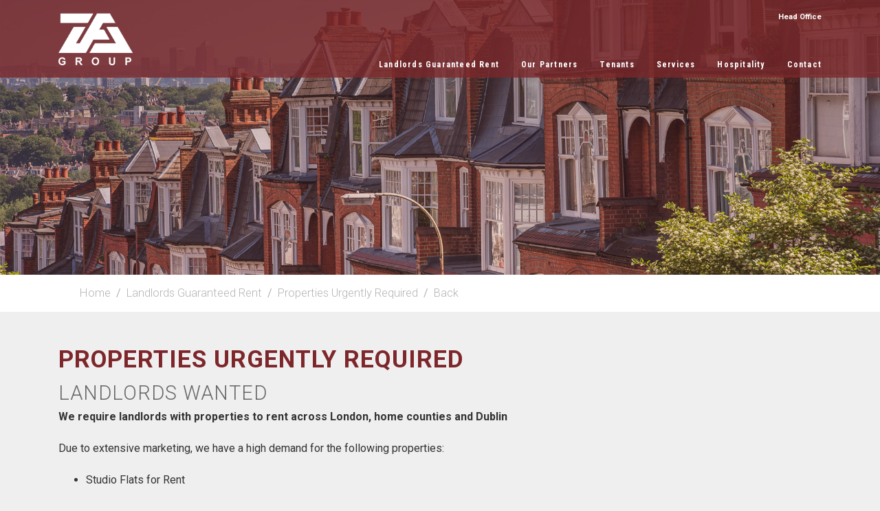

--- FILE ---
content_type: text/html; charset=UTF-8
request_url: https://www.zfagroup.com/properties-urgently-required-t-30
body_size: 4827
content:
<!DOCTYPE html>
<html lang="en">
<head>
	<meta charset="utf-8">
    <meta http-equiv="Content-Type" content="text/html; charset=utf-8">
    <meta name="viewport" content="width=device-width, initial-scale=1, shrink-to-fit=no">
    <meta name="description" content="We require landlords with properties to rent across London, home counties and Dublin

Due to extensive marketing, we have a high demand for the following properties:

Studio Flats for Rent
1 and 2 Bedroom Flats for Rent
3+ Bedroom Houses for Re" />
    <meta name="keywords" content="Property requirements" />
    <meta name="rating" content="GENERAL" />
    <meta name="author" content="Adeo Group Ltd." />
    <meta property="og:type" content="website" />
    <meta property="og:title" content="Property Requirements | ZFA Group | Experts In Property Management In London" />
    <meta property="og:description" content="We require landlords with properties to rent across London, home counties and Dublin

Due to extensive marketing, we have a high demand for the following properties:

Studio Flats for Rent
1 and 2 Bedroom Flats for Rent
3+ Bedroom Houses for Re" />
    <meta property="og:image" content="https://www.zfagroup.com/assets/img/og-image-min.jpg" />
	<title>Property Requirements | ZFA Group | Experts In Property Management In London</title>

    <!-- Google Tag Manager -->
    <script>(function(w,d,s,l,i){w[l]=w[l]||[];w[l].push({'gtm.start':
    new Date().getTime(),event:'gtm.js'});var f=d.getElementsByTagName(s)[0],
    j=d.createElement(s),dl=l!='dataLayer'?'&l='+l:'';j.async=true;j.src=
    'https://www.googletagmanager.com/gtm.js?id='+i+dl;f.parentNode.insertBefore(j,f);
    })(window,document,'script','dataLayer','GTM-PXGFCW3');</script>
    <!-- End Google Tag Manager -->

    <meta name="ROBOTS" content="NOODP" />
<style>
    #recaptcha_privacy {
        float: none !important;
    }
</style>                <script>
                    var _gaq = _gaq || [];
                    
                    _gaq.push(['_setAccount', 'UA-101928275-1']);
                    _gaq.push(['_trackPageview']);

                    (function() {
                        var ga = document.createElement('script');
                        ga.type = 'text/javascript';
                        ga.async = true;
                        ga.src = ('https:' == document.location.protocol ? 'https://ssl' : 'http://www') + '.google-analytics.com/ga.js';
                        var s = document.getElementsByTagName('script')[0];
                        s.parentNode.insertBefore(ga, s);
                    })();
                </script>

            <script>function fbq() {};</script><script>var _ss = _ss || [];</script>
    <!-- <link rel="stylesheet" href="//maxcdn.bootstrapcdn.com/bootstrap/3.3.6/css/bootstrap.min.css" integrity="sha384-1q8mTJOASx8j1Au+a5WDVnPi2lkFfwwEAa8hDDdjZlpLegxhjVME1fgjWPGmkzs7" crossorigin="anonymous"> -->
    <link rel="stylesheet" href="/assets/css/bootstrap.css">
    <link rel="stylesheet" href="//maxcdn.bootstrapcdn.com/font-awesome/4.5.0/css/font-awesome.min.css">
	<link href="https://fonts.googleapis.com/css?family=Roboto+Condensed:400,700%7cRoboto:300,400,500,700,900&display=swap" rel="stylesheet">
    <link rel="stylesheet" href="/assets/css/main.css">
    
            <link rel="stylesheet" href="/assets/css/style.css">
    
    <script src="https://ajax.googleapis.com/ajax/libs/jquery/3.3.1/jquery.min.js" defer></script>
    <!-- <script>window.jQuery || document.write('<script src="js/jquery-3.3.1.min.js" defer><\/script>')</script> -->
	<script src="https://cdnjs.cloudflare.com/ajax/libs/popper.js/1.14.7/umd/popper.min.js" crossorigin="anonymous" defer></script>
	<script src="https://stackpath.bootstrapcdn.com/bootstrap/4.3.1/js/bootstrap.min.js" integrity="sha384-JjSmVgyd0p3pXB1rRibZUAYoIIy6OrQ6VrjIEaFf/nJGzIxFDsf4x0xIM+B07jRM" crossorigin="anonymous" defer></script>
	<script src="/assets/js/custom.js" defer></script>

    <script type="text/javascript" src="https://maps.googleapis.com/maps/api/js?key=AIzaSyCPYSPwGNzW0KudRnETZAbSBHg4RZliuoI&libraries=geometry"></script>
    <script type="text/javascript">

    //dublin page
    if ( document.URL.includes("compare") ) {
        // google.maps.event.addDomListener(window, 'load', init);
        // function init() {
        //     var mapOptions = {
        //         zoom: 13,
        //         scrollwheel: false,
        //         center: new google.maps.LatLng(53.2862216, -6.2394525),
        //         zoomControlOptions: {
        //             style: google.maps.ZoomControlStyle.SMALL,
        //             position: google.maps.ControlPosition.LEFT_BOTTOM
        //         },
        //         panControlOptions: {
        //             position: google.maps.ControlPosition.RIGHT_BOTTOM
        //         }
        //     };

        //     var mapElement = document.getElementById('map_canvas');
        //     var map = new google.maps.Map(mapElement, mapOptions);
        //     var marker = new google.maps.Marker({
        //         position: new google.maps.LatLng(53.2862216, -6.2394525),
        //         map: map,
        //         title: 'ZFA Dublin'
        //     });
        // }
    }
    //head office
    else if ( document.URL.includes("contact") ) {
        // google.maps.event.addDomListener(window, 'load', init);
        // function init() {
        //     var mapOptions = {
        //         zoom: 13,
        //         scrollwheel: false,
        //         center: new google.maps.LatLng(51.5549518, 0.0580536),
        //         zoomControlOptions: {
        //             style: google.maps.ZoomControlStyle.SMALL,
        //             position: google.maps.ControlPosition.LEFT_BOTTOM
        //         },
        //         panControlOptions: {
        //             position: google.maps.ControlPosition.RIGHT_BOTTOM
        //         }
        //     };

        //     var mapElement = document.getElementById('map_canvas');
        //     var map = new google.maps.Map(mapElement, mapOptions);
        //     var marker = new google.maps.Marker({
        //         position: new google.maps.LatLng(51.5549518,  0.0580536),
        //         map: map,
        //         title: 'ZFA head office'
        //     });
        // }
    }
</script>

</head>
<body class="body">
    <!-- Google Tag Manager (noscript) -->
    <noscript><iframe src="https://www.googletagmanager.com/ns.html?id=GTM-PXGFCW3"
    height="0" width="0" style="display:none;visibility:hidden"></iframe></noscript>
    <!-- End Google Tag Manager (noscript) -->

    <script type='application/ld+json'>
    {
        "@context":"http://schema.org",
        "@type":"WebSite",
        "url":"https://www.zfagroup.com",
        "name":"ZFA",
        "alternateName":"https://www.zfagroup.com",
    }
    </script>
        <script type='application/ld+json'>
    {
    "@context": "http://www.schema.org",
    "@type": "Organization",
    "name": "ZFA",
    "url": "https://www.zfagroup.com",
    "logo": "//www.zfagroup.com/img/shp/zfa-copy.png",
    }
    </script>
	<div id="wrapper">
		<header id="header_area">
            <div class="container">
    <div class="header-holder">
        <strong class="logo"><a title="ZFA" href="/"> <img src="//www.zfagroup.com/img/shp/zfa-copy.png" alt="ZFA" /></a></strong>
        <button class="navbar-toggler" type="button" data-toggle="collapse" data-target="#navbarSupportedContent" aria-controls="navbarSupportedContent" aria-expanded="false" aria-label="Toggle navigation">
                <span class="toggle-icons"></span>
        </button>
        <div class="nav-holder">
            <div class="navbar navbar-expand-md navbar-light">
                <div class="collapse navbar-collapse" id="navbarSupportedContent">
                    <div class="navs-wrap">
                        <ul class="top-nav">
                            <li><a href="#">Head Office</a></li>
                            <!-- <li><a href="#">Dublin Office</a></li> -->
                        </ul>
                        <!-- <ul class="navbar-nav">
                            <li class="nav-item">
                                <a class="nav-link dropdown-toggle dropdown" href="#" id="navbarDropdown1" role="button" data-toggle="dropdown" aria-haspopup="true" aria-expanded="false">Landlords</a>
                                <ul class="dropdown-menu" aria-labelledby="navbarDropdown1">
                                    <li>
                                        <a href="#">Why Choose ZFA</a>
                                    </li>
                                    <li>
                                        <a href="#">ZFA Leasing Scheme</a>
                                    </li>
                                    <li>
                                        <a href="#">Properties Urgently Required</a>
                                    </li>
                                    <li>
                                        <a href="#">Portfolio of Services</a>
                                    </li>
                                </ul>
                            </li>
                            <li class="nav-item">
                                <a class="nav-link dropdown-toggle" href="#" id="navbarDropdown2" role="button" data-toggle="dropdown" aria-haspopup="true" aria-expanded="false">Our Partners</a>
                            </li>
                            <li class="nav-item">
                                <a class="nav-link dropdown-toggle" href="#" id="navbarDropdown3" role="button" data-toggle="dropdown" aria-haspopup="true" aria-expanded="false">
                                Tenants
                                </a>
                            </li>
                            <li class="nav-item">
                                <a class="nav-link dropdown-toggle dropdown" href="#" id="navbarDropdown4" role="button" data-toggle="dropdown" aria-haspopup="true" aria-expanded="false">Services</a>
                                <ul class="dropdown-menu" aria-labelledby="navbarDropdown1">
                                    <li>
                                        <a href="#">Maintenance</a>
                                    </li>
                                    <li>
                                        <a href="#">Building Division</a>
                                    </li>
                                    <li>
                                        <a href="#">Furniture Services</a>
                                    </li>
                                </ul>
                            </li>
                            <li class="nav-item">
                                <a class="nav-link dropdown-toggle" href="#" id="navbarDropdown5" role="button" data-toggle="dropdown" aria-haspopup="true" aria-expanded="false">Hospitality</a>
                            </li>
                            <li class="nav-item">
                                <a class="nav-link dropdown-toggle dropdown" href="#" id="navbarDropdown6" role="button" data-toggle="dropdown" aria-haspopup="true" aria-expanded="false">About Us</a>
                                <ul class="dropdown-menu" aria-labelledby="navbarDropdown1">
                                    <li>
                                        <a href="#">Our History</a>
                                    </li>
                                    <li>
                                        <a href="#">Care Charter</a>
                                    </li>
                                    <li>
                                        <a href="#">Meet the Team</a>
                                    </li>
                                    <li>
                                        <a href="#">Careers</a>
                                    </li>
                                    <li>
                                        <a href="#">Equal Opportunities</a>
                                    </li>
                                    <li>
                                        <a href="#">Investors</a>
                                    </li>
                                    <li>
                                        <a href="#">Blog</a>
                                    </li>
                                </ul>
                            </li>
                            <li class="nav-item">
                                <a class="nav-link dropdown-toggle dropdown" href="#" id="navbarDropdown7" role="button" data-toggle="dropdown" aria-haspopup="true" aria-expanded="false">Contact</a>
                                <ul class="dropdown-menu" aria-labelledby="navbarDropdown1">
                                    <li>
                                        <a href="#">Dublin Office</a>
                                    </li>
                                    <li>
                                        <a href="#">Head Office</a>
                                    </li>
                                </ul>
                            </li>
                        </ul> -->

                        <ul class="navbar-nav">
                        <li class="nav-item toplevel clearfix"><a href="https://www.zfagroup.com/landlords-guaranteed-rent-t-6" class="col-xs-10 col-sm-12 tl width_6 nav-link dropdown-toggle dropdown"><span>Landlords Guaranteed Rent</span></a><ul class="dropdown-menu"><li class=""><a href="https://www.zfagroup.com/why-choose-zfa-t-28" >Why Choose ZFA</a></li><li class=""><a href="https://www.zfagroup.com/zfa-leasing-scheme-t-29" >ZFA Leasing Scheme </a></li><li class=""><a href="https://www.zfagroup.com/properties-urgently-required-t-30" >Properties Urgently Required</a></li><li class=""><a href="https://www.zfagroup.com/portfolio-of-services-t-32" >Portfolio of Services</a></li></ul></li><li class="nav-item toplevel clearfix"><a href="https://www.zfagroup.com/our-partners-t-8" class="col-xs-10 col-sm-12 tl width_8 nav-link dropdown-toggle dropdown"><span>Our Partners</span></a></li><li class="nav-item toplevel clearfix"><a href="https://www.zfagroup.com/tenants-t-37" class="col-xs-10 col-sm-12 tl width_37 nav-link dropdown-toggle dropdown"><span>Tenants</span></a></li><li class="nav-item toplevel clearfix"><a href="https://www.zfagroup.com/services-t-2" class="col-xs-10 col-sm-12 tl width_2 nav-link dropdown-toggle dropdown"><span>Services</span></a><ul class="dropdown-menu"><li class=""><a href="https://www.zfagroup.com/maintenance-t-12" >Maintenance</a></li><li class=""><a href="https://www.zfagroup.com/building-division-t-19" >Building Division </a></li><li class=""><a href="https://www.zfagroup.com/furniture-services-t-24" >Furniture Services</a></li></ul></li><li class="nav-item toplevel clearfix"><a href="https://www.zfagroup.com/hospitality-t-67" class="col-xs-10 col-sm-12 tl width_67 nav-link dropdown-toggle dropdown"><span>Hospitality</span></a></li><li class="nav-item toplevel clearfix"><a href="https://www.zfagroup.com/contact" class="col-xs-10 col-sm-12 tl width_17 nav-link dropdown-toggle dropdown"><span>Contact </span></a><ul class="dropdown-menu"><li class=""><a href="https://www.zfagroup.com/contact" >Head Office</a></li></ul></li>                        </ul>

                    </div>
                </div>
            </div>
        </div>
    </div>
</div>		</header><section class="inner-banner relative" style="background: url('/assets/img/default-slide-image.jpg') no-repeat center center/cover;">
    <div class="container">
        <div class="row">
            <div class="col-xs-12 text-center">
                            </div>
        </div>
    </div>
</section>


<section class="bread-wrapper">
    <div class="container">
        <div class="row">
            <div class="col-12">
                <nav class="container"><ul vocab="http://schema.org/" typeof="BreadcrumbList" class="breadcrumb hidden-xs"><li property="itemListElement" typeof="ListItem" class="home"><a property="item" typeof="WebPage" href="https://www.zfagroup.com"><span class="s"></span><span property="name">Home</span></a></li><li property="itemListElement" typeof="ListItem"><span class="s arrow"></span><a property="item" typeof="WebPage" href="https://www.zfagroup.com/landlords-guaranteed-rent-t-6"><span property="name">Landlords Guaranteed Rent</span></a></li><li property="itemListElement" typeof="ListItem"><span class="s arrow"></span><a property="item" typeof="WebPage" href="https://www.zfagroup.com/properties-urgently-required-t-30"><span property="name">Properties Urgently Required</span></a></li><li class="back"><span class="s"></span><a href="javascript:history.go(-1)">Back</a></li></ul></nav>            </div>
        </div>
    </div>
</section>

                <section class="container">
    <div class="row bmt bmb">
        
        <div class="col-12">
            <p class="h1">Properties Urgently Required</p>
            <h2>Landlords wanted&nbsp;</h2>
<p><strong>We require landlords with properties to rent&nbsp;across&nbsp;<span class="s1">London, home counties and Dublin</span></strong></p>
<p>Due to extensive marketing, we have a high demand for the following properties:</p>
<ul>
<li>Studio Flats for Rent</li>
<li>1 and 2 Bedroom Flats for Rent</li>
<li>3+ Bedroom Houses for Rent</li>
<li>HMO Rooms for Rent</li>
</ul>
<p>Call now with your property details.</p>
<p><strong>Guaranteed Rent<img class="img-responsive" style="float: right;" src="/img/GRC.png" alt="" width="263" height="263" /></strong></p>
<p>ZFA Group runs a guaranteed rent scheme program, which ensures your rent is always on time and paid directly to you by ourselves.&nbsp;</p>
<p>For complete satisfaction we also offer in-house maintenance for properties, this service gives you piece of mind that your property will be taken complete care of by us. If there are any problems, our specialist team will repair and fix your property, removing the hassle out of your rental.</p>        </div>
   </div>
</section>
            <footer id="footer_area">
                <div class="container">
                    <div class="row">
                        <div class="col-sm-6 col-lg-3 mb-4 mb-lg-0">
                            <h3>contact us</h3>
                            <span class="tel-link"><a href="tel:020 8514 3333">020 8514 3333</a></span><span class="email-link"><a href="mailto:headoffice@zfagroup.com">headoffice@zfagroup.com</a></span><address><p>Head Office Unit 7,
Anderson Road,
Woodford Green,
Essex 
IG8 8ET</p></address>                        </div>
                        <div class="col-sm-3 col-lg-2 mb-4 mb-sm-0">
                            <h3>useful links</h3>
                            <ul class="footer_links list-unstyled">
                            <li><a href="/about-us-t-7">About Us</a></li>
                            <li><a href="/blog">News</a></li>
                            <li><a href="/contact">Contact</a></li>
                            </ul>
                        </div>
                        <div class="col-sm-3 col-lg-2 mb-4 mb-sm-0">
                            <h3>services</h3>
                            <ul class="footer_links list-unstyled"><li><a href="https://www.zfagroup.com/tenants-t-37">Tenants</a></li></ul>                            <!-- <ul class="footer_links list-unstyled">
                                <li><a href="#">Landlords</a></li>
                                <li><a href="#">Tenants</a></li>
                            </ul> -->
                        </div>
                        <div class="col-sm-6 col-lg-2 mb-4 mb-sm-0">
                            <h3>keep updated</h3>
                            <ul class="social_icons list-unstyled">
                                <!-- <li>
                                    <a href="#" class="facebook"></a>
                                </li>
                                <li>
                                    <a href="#" class="linkedin"></a>
                                </li> -->
                                 <a title="facebook" href="https://www.facebook.com/ZFAGroup/" target="_blank"><span class="fa-stack"><span class="facebook fa fa-stack-1x"></span></span></a>                            </ul>
                        </div>
                        <div class="col-sm-6 col-lg-3">
                            <ul class="footer_logos_list">
                                <li>
                                    <!-- <a href="#"> -->
                                        <img src="/assets/img/img20.jpg" alt="img">
                                    <!-- </a> -->
                                </li>
                                <li>
                                    <!-- <a href="#"> -->
                                        <img src="/assets/img/img21.jpg" alt="img">
                                    <!-- </a> -->
                                </li>
                                <li>
                                    <!-- <a href="#"> -->
                                        <img src="/assets/img/img22.jpg" alt="img">
                                    <!-- </a> -->
                                </li>
                                <li>
                                    <!-- <a href="#"> -->
                                        <img src="/assets/img/img23.jpg" alt="img">
                                    <!-- </a> -->
                                </li>
                            </ul>
                        </div>
                    </div>
                    <div class="bottom_footer">
                        <span class="text">&copy;2023 <a href="/">zfa</a></span>
                        <span class="text"><a class="smooth" href="#wrapper">Back to Top</a></span>
                        <span class="text">Web Design by <a href="https://www.adeogroup.co.uk" target="blank">Adeo Group</a></span>
                    </div>
                </div>
            </footer>
        </div>
        <script type=application/ld+json>
        {
        "@context": "http://schema.org",
        "@type": "LocalBusiness",
        "name": "ZFA Group Property Management London A Modern Property Management Company in London, Dublin",
        "address": {
        "@type": "PostalAddress",
        "streetAddress": "971 Romford Road,",
        "addressLocality": " London ",
        "addressRegion": "United Kingdom",
        "postalCode": "E12 5JR"
        },
        "image": "https://www.zfagroup.com/img/shp/zfa-copy.png
        ",
        "telePhone": "020 8514 3333",
        "url": "https://www.zfagroup.com/"
        }
        </script>
    </body>
</html>

--- FILE ---
content_type: text/css
request_url: https://www.zfagroup.com/assets/css/main.css
body_size: 4279
content:
.clearfix:after {
	content: "";
	display: block;
	clear: both;
}

.ellipsis {
	white-space: nowrap; /* 1 */
	text-overflow: ellipsis; /* 2 */
	overflow: hidden;
}

.nav-holder {
	text-align: right;
}

.nav-holder:after {
	content: " ";
	display: block;
	clear: both;
}

.nav-holder .navs-wrap:after {
	content: " ";
	display: block;
	clear: both;
}

.top-nav {
	margin: 0;
	padding: 0;
	list-style: none;
	margin: 0 0 43px;
	font-size: 11px;
	line-height: 14px;
	font-weight: 700;
}

.top-nav li {
	display: inline-block;
	vertical-align: middle;
	margin: 0 0 0 16px;
	position: relative;
}

.top-nav li + li:after {
	top: 0;
	left: -10px;
	margin: 0;
	width: 1px;
	height: 12px;
	content: "";
	position: absolute;
	background: #fff;
}

.top-nav a {
	color: #fff;
}

.top-nav a:hover {
	color: #2a7b29;
}

.navbar {
	display: block;
	padding: 0;
	margin: 0;
	border: none;
}

.navbar-expand-md .navbar-nav .nav-link {
	padding-right: 16px;
	padding-left: 16px;
	color: white;
}

.navbar-nav {
	padding: 0;
	margin: 0 -16px;
	list-style: none;
	font-size: 12px;
	line-height: 14px;
	font-weight: 700;
	letter-spacing: 1.2px;
	font-family: "Roboto Condensed", sans-serif;
}

.navbar-nav .nav-item {
	position: relative;
}

.navbar-nav .nav-item:hover .nav-link {
	color: #7e272b;
	background: #fff;
}

.navbar-nav .nav-item:hover:before {
	border-color: #7e272b transparent transparent transparent;
}

.navbar-nav .nav-item:last-child .dropdown-menu {
	left: auto;
	right: -1px;
}

.navbar-nav .nav-link {
	display: inline-block;
	vertical-align: middle;
	padding: 12px 16px;
	color: #fff;
	position: relative;
}

.navbar-nav .nav-link:hover,
.navbar-nav .nav-link:focus {
	color: #7e272b;
	background: #fff;
}

.navbar-nav .nav-link:hover.dropdown:after,
.navbar-nav .nav-link:focus.dropdown:after {
	border-color: #7e272b transparent transparent transparent;
}

.navbar-nav .nav-link:after {
	display: none;
}

.navbar-nav .nav-link.dropdown:after {
	top: 50%;
	right: 25px;
	content: "";
	display: block;
	position: absolute;
	border-style: solid;
	border-width: 7px 5px 0 5px;
	border-color: #fff transparent transparent transparent;
	-webkit-transform: translateY(-50%);
	-ms-transform: translateY(-50%);
	transform: translateY(-50%);
}

.navbar-light .navbar-nav .nav-link:hover,
.navbar-light .navbar-nav .nav-link:focus {
	color: #7e272b;
	background: #fff;
}

.navbar-light .navbar-nav .nav-link.active,
.navbar-light .navbar-nav .nav-link.show {
	color: #7e272b;
	background: #fff;
}

.navbar-light .navbar-nav .active > .nav-link,
.navbar-light .navbar-nav .show > .nav-link {
	color: #7e272b;
	background: #fff;
}

.dropdown-menu {
	min-width: 160px;
	top: 100%;
	left: 0px;
	padding: 5px 0;
	margin: -1px 0 0;
	font-weight: 400;
	font-size: 14px;
	line-height: 16px;
	border: none;
	/* border: 1px solid rgba(0, 0, 0, .15); */
	border-radius: 0;
	border-bottom-left-radius: 4px;
	border-bottom-right-radius: 4px;
	box-shadow: 0 6px 12px rgba(0, 0, 0, .175);
}

.dropdown-menu > li > a {
	display: block;
	padding: 5px 20px;
	color: #333;
	white-space: nowrap;
}

.dropdown-menu > li > a:hover {
	color: #262626;
	background: #e6e6e6;
}

.navbar-toggler {
	top: 50%;
	right: 15px;
	width: 56px;
	height: 40px;
	outline: none;
	padding: 0;
	position: absolute;
	border-color: #fff;
	-webkit-transform: translateY(-50%);
	-ms-transform: translateY(-50%);
	transform: translateY(-50%);
}

.navbar-toggler .toggle-icons {
	top: 50%;
	left: 50%;
	position: absolute;
	width: 30px;
	height: 20px;
	margin: -10px 0 0 -15px;
	border-top: 1px solid #fff;
}

.navbar-toggler .toggle-icons:before {
	top: 50%;
	left: 0;
	width: 100%;
	content: "";
	height: 1px;
	position: absolute;
	background: #fff;
	margin: -1px 0 0;
}

.navbar-toggler .toggle-icons:after {
	left: 0;
	width: 100%;
	bottom: 0;
	content: "";
	height: 1px;
	position: absolute;
	background: #fff;
}

/* visual styles */

.visual_area {
	height: 100vh;
	min-height: 500px;
	overflow: hidden;
	position: relative;
	z-index: 0;
}

.visual_area .caption {
	top: 0;
	left: 0;
	right: 0;
	bottom: 0;
	z-index: 5;
	display: -webkit-box;
	display: -ms-flexbox;
	display: flex;
	-webkit-box-align: center;
	-ms-flex-align: center;
	align-items: center;
	-webkit-box-pack: center;
	-ms-flex-pack: center;
	justify-content: center;
	position: absolute;
	background: rgba(0, 0, 0, .38);
}

.visual_area .caption-holder {
	max-width: 730px;
	overflow: hidden;
	text-align: center;
}

.visual_area h1 {
	margin: 0 0 62px;
	font-size: 3.125rem;
	line-height: 4.875rem;
	font-weight: 700;
	color: #fff;
}

/* video block styles */

.video_holder {
	height: 100%;
	overflow: hidden;
	position: relative;
	background-size: cover;
}

.video_holder.video-active {
	z-index: 3;
}

.video_holder.video-active video {
	opacity: 1;
}

.video_holder video {
	top: 0;
	left: 0;
	width: 100%;
	height: 100%;
	opacity: 0;
	pointer-events: none;
	position: absolute;
	-webkit-transition: opacity .3s ease;
	transition: opacity .3s ease;
}

#header_area {
	top: 0;
	left: 0;
	width: 100%;
	z-index: 99;
	position: fixed;
	background: rgba(123, 41, 43, .8);
}

#header_area:after {
	content: " ";
	display: block;
	clear: both;
}

#header_area .header-holder {
	padding: 18px 0 0;
	display: -webkit-box;
	display: -ms-flexbox;
	display: flex;
	-webkit-box-pack: justify;
	-ms-flex-pack: justify;
	justify-content: space-between;
}

#header_area .logo {
	display: block;
	width: 108px;
}

#header_area .logo a {
	display: block;
}

#header_area .logo img {
	display: block;
	width: 100%;
	height: auto;
}

#main {
	overflow: hidden;
}

.logos-slider-block {
	padding: 81px 0 62px;
	overflow: hidden;
	background: #252525;
}

.logos-slider-block .logo-holder {
	display: inline-block;
	vertical-align: middle;
}

.logos-slider-block .logo-holder img {
	display: block;
	max-width: 100%;
	height: auto;
}

.logos-slider-block .slick-track {
	display: -webkit-box;
	display: -ms-flexbox;
	display: flex;
	-webkit-box-align: center;
	-ms-flex-align: center;
	align-items: center;
}

.logos-slider-block .slick-slide {
	display: -webkit-box !important;
	display: -ms-flexbox !important;
	display: flex !important;
	-webkit-box-pack: center;
	-ms-flex-pack: center;
	justify-content: center;
}

.logos-slider-block .slick-prev,
.logos-slider-block .slick-next {
	display: none !important;
}

.info_area {
	overflow: hidden;
}

.info_area .info-wrap {
	display: -webkit-box;
	display: -ms-flexbox;
	display: flex;
	min-height: 455px;
}

.info_area .info-wrap:after {
	min-height: inherit;
	content: "";
}

.info_area .bg-stretch {
	left: -120px;
	opacity: .21;
	-webkit-transform: skewX(25.4deg);
	-ms-transform: skewX(25.4deg);
	transform: skewX(25.4deg);
}

.info_area .info-holder {
	width: 40.1%;
	font-size: 2.5rem;
	line-height: 3.125rem;
	font-weight: 400;
	color: #fff;
	display: -webkit-box;
	display: -ms-flexbox;
	display: flex;
	-webkit-box-align: center;
	-ms-flex-align: center;
	align-items: center;
	position: relative;
}

.info_area .info-holder p {
	margin: 0;
}

.info_area .info-holder + .info-holder {
	width: 59.9%;
	padding: 0 0 0 220px;
}

.info_area .info-holder.bg-red {
	background: #7b292b;
}

.info_area .info-holder.bg-red:after {
	top: 0;
	right: 100%;
	width: 1000%;
	height: 100%;
	content: "";
	position: absolute;
	background: #7b292b;
}

.info_area .info-holder.bg-red:before {
	top: 0;
	right: -48px;
	width: 130px;
	height: 100%;
	content: "";
	z-index: 5;
	position: absolute;
	background: #7b292b;
	-webkit-transform: skewX(-12deg);
	-ms-transform: skewX(-12deg);
	transform: skewX(-12deg);
}

.info_area .info-holder.bg-gray:after {
	top: 0;
	left: 100%;
	width: 1000%;
	height: 100%;
	content: "";
	position: absolute;
	background: #e4e4e4;
}

.info_area .info-holder .uper-bg {
	top: 0;
	left: 108px;
	right: -160px;
	bottom: 0;
	overflow: hidden;
	position: absolute;
	background: #e4e4e4;
	-webkit-transform: skewX(-25.4deg);
	-ms-transform: skewX(-25.4deg);
	transform: skewX(-25.4deg);
}

.info_area .img-style {
	top: 0;
	left: 0;
	width: 100%;
	height: 100%;
	position: absolute;
	background-position: 50% 50%;
	background-size: cover;
	background-repeat: no-repeat;
}

.info_area .text-wrap {
	position: relative;
	z-index: 5;
}

.info_area h2 {
	margin: 0 0 20px;
	font-size: 2.5rem;
	line-height: 3.125rem;
	font-weight: 700;
	color: #fff;
}

.info-list {
	margin: 0;
	padding: 0;
	list-style: none;
	margin: 0 0 30px;
	font-size: 1.375rem;
	line-height: 1.5625rem;
	font-weight: 700;
	color: #252525;
}

.info-list.style {
	margin: 0 0 30px;
	font-size: 1.0625rem;
	line-height: 1.25rem;
}

.info-list.style li {
	padding: 0 0 0 37px;
	margin: 0 0 7px;
}

.info-list.style li:after {
	width: 21px;
	height: 19px;
	background-size: 21px 19px;
}

.info-list li {
	padding: 0 0 0 42px;
	margin: 0 0 17px;
	position: relative;
}

.info-list li:last-child {
	margin: 0;
}

.info-list li:after {
	top: 0;
	left: 0;
	width: 27px;
	height: 26px;
	content: "";
	position: absolute;
	background: url(../img/icon-check.png) no-repeat;
}

h2 {
	margin: 0;
	font-size: 1.8125rem;
	line-height: 2.5rem;
	font-weight: 700;
	color: #252525;
}

h2 .text-red {
	color: #7b292b;
}

.text_area {
	padding: 95px 0 87px;
	overflow: hidden;
}

.text_area h2 {
	margin: 0 0 37px;
}

.text_area .text-holder {
	padding: 0 90px;
	font-size: 1.0625rem;
	line-height: 1.5rem;
	color: #252525;
	font-weight: 400;
	overflow: hidden;
	text-align: center;
}

.text_area .text-holder p {
	margin: 0 0 24px;
}

.text_area .text-holder p a {
	color: #7b292b;
	text-decoration: underline;
}

.text_area .text-holder p a:hover {
	text-decoration: none;
}

.text_area .title {
	margin: 0 0 58px;
	display: block;
	font-size: 1.0625rem;
	line-height: 1.5rem;
	font-weight: 700;
	color: #252525;
}

.text_area .title .text-red {
	color: #7b292b;
}

.slider_info_area {
	overflow: hidden;
}

.slider_info_area .slider-info-holder {
	display: -webkit-box;
	display: -ms-flexbox;
	display: flex;
	min-height: 808px;
	background: #e3e8e2;
	position: relative;
	-webkit-box-align: center;
	-ms-flex-align: center;
	align-items: center;
}

.slider_info_area .slider-info-holder:after {
	min-height: inherit;
	content: "";
}

.slider_info_area .slider-info-holder.content-style {
	-webkit-box-pack: end;
	-ms-flex-pack: end;
	justify-content: flex-end;
}

.slider_info_area .slick-slider-holder {
	top: 0;
	left: 0;
	width: 54%;
	height: 100%;
	z-index: 5;
	position: absolute;
}

.slider_info_area .slick-slider-holder.align-right {
	left: auto;
	right: 0;
}

.slider_info_area .slick-slider1 {
	width: 100%;
	height: 100%;
}

.slider_info_area .slick-track,
.slider_info_area .slick-list {
	height: 100%;
}

.slider_info_area .slick-prev,
.slider_info_area .slick-next {
	display: none !important;
}

.slider_info_area .text-info-holder {
	width: 50%;
}

.slider_info_area .bg-img {
	width: 100%;
	height: 100%;
	background-position: 50% 50%;
	background-size: cover;
	background-repeat: no-repeat;
}

.slider_info_area .bg-img.pos-style {
	background-position: 100% 100%;
}

.slider_info_area .wrap-text-holder {
	display: -webkit-box;
	display: -ms-flexbox;
	display: flex;
	-webkit-box-pack: end;
	-ms-flex-pack: end;
	justify-content: flex-end;
}

.slider_info_area h2 {
	margin: 0 0 34px;
}

.slider_info_area .wrap-text {
	width: 42.8%;
	z-index: 5;
	font-size: 1.0625rem;
	line-height: 1.6875rem;
	color: #252525;
	padding: 0 0 0 124px;
	position: relative;
}

.slider_info_area .wrap-text p {
	margin: 0 0 42px;
}

.slider_info_area .wrap-text p a {
	color: #7b292b;
	text-decoration: underline;
}

.slider_info_area .wrap-text p a:hover {
	text-decoration: none;
}

.slider_info_area .wrap-text.style {
	padding: 0 124px 0 0;
}

.video_gallery {
	padding: 125px 0 124px;
	overflow: hidden;
}

.video_gallery .gallery-holder {
	display: -webkit-box;
	display: -ms-flexbox;
	display: flex;
	-webkit-box-align: center;
	-ms-flex-align: center;
	align-items: center;
}

.video_gallery .video-holder {
	-ms-flex-negative: 0;
	flex-shrink: 0;
	width: 65.8%;
	height: 413px;
}

.video_gallery .gallery-info {
	-webkit-box-flex: 1;
	-ms-flex-positive: 1;
	flex-grow: 1;
	font-size: 1.0625rem;
	line-height: 1.6875rem;
	font-weight: 400;
	color: #252525;
	padding: 0 0 0 29px;
}

.video_gallery .gallery-info p {
	margin: 0 0 34px;
}

.video_gallery h2 {
	margin: 0 0 24px;
}

iframe {
	width: 100%;
	height: 100%;
}

.logos_area {
	overflow: hidden;
	background: #7b292b;
}

.logos_area .logos-list {
	margin: 0;
	padding: 0;
	list-style: none;
	padding: 116px 0 118px;
	display: -webkit-box;
	display: -ms-flexbox;
	display: flex;
	-webkit-box-align: center;
	-ms-flex-align: center;
	align-items: center;
}

.logos_area .logos-list li {
	width: 25%;
	text-align: left;
}

.logos_area .logos-list li:nth-child(3),
.logos_area .logos-list li:last-child {
	text-align: right;
}

.logos_area .logos-list a {
	display: inline-block;
}

.logos_area .logos-list a:hover {
	opacity: .7;
}

.logos_area .logos-list img {
	display: inline-block;
	height: auto;
	max-width: 100%;
}

.testimonial_area {
	padding: 191px 0 41px;
	overflow: hidden;
	text-align: center;
	background: url(../img/img19.jpg) no-repeat;
	background-position: 50% 50%;
	background-size: cover;
	background-attachment: fixed;
}

.testimonial_area h2 {
	margin: 0 0 27px;
	font-size: 3.125rem;
	line-height: 3.4375rem;
	font-weight: 400;
	color: #fff;
}

.testimonial_area blockquote {
	margin: 0;
	padding: 0 200px;
	font-size: 1.0625rem;
	line-height: 1.6875rem;
	font-weight: 400;
	color: #fff;
}

.testimonial_area blockquote p {
	margin: 0 0 29px;
}

.testimonial_area cite {
	display: block;
}

.testimonial_area .title-name {
	display: block;
	font-size: 1.375rem;
	line-height: 1.5625rem;
	color: #fff;
	font-weight: 700;
	font-style: normal;
}

.faqs_area {
	padding: 95px 0 87px;
	overflow: hidden;
}

.faqs_area h2 {
	text-align: center;
	margin: 0 0 40px;
}

.faq_info_list {
	margin: 0;
	padding: 0;
	list-style: none;
	font-size: 1.0625rem;
	line-height: 1.5rem;
	font-weight: 400;
	display: -webkit-box;
	display: -ms-flexbox;
	display: flex;
	-ms-flex-wrap: wrap;
	flex-wrap: wrap;
	margin: 0 -15px;
	text-align: left;
}

.faq_info_list li {
	width: 50%;
	margin: 0 0 25px;
	padding: 0 15px;
}

.faq_info_list p {
	margin: 0 0 15px;
}

.faq_info_list p:last-child {
	margin: 0;
}

.faq_info_list p a {
	color: #7b292b;
	text-decoration: underline;
}

.faq_info_list p a:hover {
	text-decoration: none;
}

.faq_info_list .heading-title {
	display: block;
	margin: 0 0 20px;
	min-height: 56px;
	font-size: 1.5rem;
	line-height: 1.875rem;
	font-weight: 700;
	color: #252525;
}

.faq_info_list .heading-title .text-red {
	color: #7b292b;
}

.cycle-gallery {
	padding: 0 0 211px;
	position: relative;
}

.cycle-gallery .mask {
	position: relative;
	overflow: hidden;
}

.cycle-gallery .slideset {
	width: 100%;
	float: left;
}

.cycle-gallery .slide {
	width: 100%;
	float: left;
}

.cycle-gallery .pagination {
	left: 0;
	width: 100%;
	bottom: 0;
	position: absolute;
}

.cycle-gallery .pagination ul {
	margin: 0;
	padding: 0;
	list-style: none;
	width: 100%;
	text-align: center;
}

.cycle-gallery .pagination ul li {
	display: inline-block;
	vertical-align: middle;
	margin: 0 7px;
}

.cycle-gallery .pagination ul li.active a {
	background: #7b292b;
}

.cycle-gallery .pagination ul a {
	overflow: hidden;
	text-indent: -9999px;
	display: block;
	width: 1rem;
	height: 1rem;
	background: #fff;
	border-radius: 100%;
}

#footer_area {
	padding: 111px 0 119px;
	overflow: hidden;
	background: #252525;
}

#footer_area h3 {
	margin: 0;
	font-size: 1.0625rem;
	line-height: 1.6875rem;
	font-weight: 700;
	color: #797878;
	text-transform: uppercase;
}

#footer_area .tel-link {
	margin: 0;
	display: block;
	font-size: 1.0625rem;
	line-height: 1.6875rem;
	font-weight: 400;
}

#footer_area .tel-link a {
	display: inline-block;
	vertical-align: top;
	color: #fff;
}

#footer_area .tel-link a:hover {
	color: #7b292b;
}

#footer_area .email-link {
	display: block;
	margin: 0;
	font-size: 1.0625rem;
	line-height: 1.6875rem;
	font-weight: 500;
}

#footer_area .email-link a {
	display: inline-block;
	vertical-align: top;
	color: #fff;
}

#footer_area .email-link a:hover {
	color: #7b292b;
}

#footer_area address {
	margin: 0;
	font-size: 1.0625rem;
	line-height: 1.6875rem;
	font-weight: 400;
	color: #fff;
}

#footer_area address p {
	margin: 0;
}

.bottom_footer {
	display: -webkit-box;
	display: -ms-flexbox;
	display: flex;
	-webkit-box-pack: justify;
	-ms-flex-pack: justify;
	justify-content: space-between;
}

.bottom_footer .text {
	font-size: 12px;
	line-height: 15px;
	color: #797878;
	font-weight: 700;
}

.bottom_footer .text a {
	color: #797878;
}

.bottom_footer .text a:hover {
	color: #7b292b;
}

.footer_links {
	margin: 0;
	padding: 0;
	list-style: none;
	font-size: 1.0625rem;
	line-height: 1.6875rem;
	font-weight: 400;
}

.footer_links li {
	position: relative;
}

.footer_links a {
	color: #fff;
}

.footer_links a:hover {
	color: #7b292b;
}

.social_icons {
	margin: 0;
	padding: 0;
	list-style: none;
	margin: 9px 0 0;
}

.social_icons li {
	display: inline-block;
	vertical-align: middle;
	margin: 0 15px 0 0;
}

.social_icons li:last-child {
	margin: 0;
}

.social_icons a {
	display: inline-block;
	vertical-align: middle;
}

.social_icons a:hover {
	opacity: .7;
}

.social_icons .facebook {
	width: 12px;
	height: 24px;
	background: url(../img/icon-facebook.png) no-repeat;
}

.social_icons .linkedin {
	width: 24px;
	height: 23px;
	background: url(../img/icon-linkedin.png) no-repeat;
}

.footer_logos_list {
	margin: 0;
	padding: 0;
	list-style: none;
	display: -webkit-box;
	display: -ms-flexbox;
	display: flex;
	-ms-flex-wrap: wrap;
	flex-wrap: wrap;
	-webkit-box-align: center;
	-ms-flex-align: center;
	align-items: center;
}

.footer_logos_list li {
	width: 50%;
	margin: 0 0 47px;
}

.footer_logos_list li:nth-child(2),
.footer_logos_list li:last-child {
	text-align: right;
}

.footer_logos_list li a {
	display: block;
}

.footer_logos_list li img {
	display: inline-block;
	height: auto;
	max-width: 100%;
}

.resize-active * {
	-webkit-transition: none !important;
	transition: none !important;
}

body {
	min-width: 320px;
}

a {
	-webkit-transition: background .3s linear, color .3s linear, opacity .3s linear, border .3s linear;
	transition: background .3s linear, color .3s linear, opacity .3s linear, border .3s linear;
	text-decoration: none;
}

a:hover {
	outline: none;
	text-decoration: none;
}

.bg-stretch {
	background-position: 50% 50%;
	background-size: cover;
	bottom: 0;
	left: 0;
	position: absolute;
	right: 0;
	top: 0;
}

.bg-stretch img {
	max-width: none;
}

.btn {
	display: inline-block;
	vertical-align: top;
	border-radius: 0;
	white-space: normal;
}

.btn-primary {
	padding: 16px 10px 16px;
	min-width: 220px;
	min-height: 53px;
	font-size: 17px;
	line-height: 20px;
	font-weight: 400;
	color: #fff;
	border: none;
	text-align: center;
	background: #2a7b29;
	box-shadow: none;
}

.btn,
.btn-primary {
	-webkit-transition: all .4s ease;
	transition: all .4s ease;
}

.btn:focus,
.btn:hover,
.btn-primary:focus,
.btn-primary:hover {
	background: #112d11;
	box-shadow: none;
}

.btn:active:not(:disabled):not(.disabled),
.btn.active:not(:disabled):not(.disabled),
.btn-primary:active:not(:disabled):not(.disabled),
.btn-primary.active:not(:disabled):not(.disabled) {
	background-color: #112d11;
	border-color: inherit;
	color: #fff;
}

.btn:active:not(:disabled):not(.disabled):focus,
.btn.active:not(:disabled):not(.disabled):focus,
.btn-primary:active:not(:disabled):not(.disabled):focus,
.btn-primary.active:not(:disabled):not(.disabled):focus {
	box-shadow: none;
}

.show > .btn-outline-light.dropdown-toggle {
	background-color: transparent;
	border-color: inherit;
	color: inherit;
}

.show > .btn-outline-light.dropdown-toggle:focus {
	box-shadow: none;
}

#wrapper {
	width: 100%;
	overflow: hidden;
	position: relative;
}

/* Slick slider styles */

.slick-slider {
	position: relative;
	display: block;
	box-sizing: border-box;
	-webkit-touch-callout: none;
	-webkit-user-select: none;
	-moz-user-select: none;
	-ms-user-select: none;
	user-select: none;
	-ms-touch-action: pan-y;
	touch-action: pan-y;
	-webkit-tap-highlight-color: transparent;
}

.slick-list {
	position: relative;
	overflow: hidden;
	display: block;
	margin: 0;
	padding: 0;
}

.slick-list:focus {
	outline: none;
}

.slick-list.dragging {
	cursor: pointer;
	cursor: hand;
}

.slick-slider .slick-track,
.slick-slider .slick-list {
	-webkit-transform: translate3d(0, 0, 0);
	-ms-transform: translate3d(0, 0, 0);
	transform: translate3d(0, 0, 0);
}

.slick-track {
	position: relative;
	left: 0;
	top: 0;
	display: block;
}

.slick-track:before,
.slick-track:after {
	content: "";
	display: table;
}

.slick-track:after {
	clear: both;
}

.slick-loading .slick-track {
	visibility: hidden;
}

.slick-slide {
	float: left;
	height: 100%;
	min-height: 1px;
	display: none;
}

[dir="rtl"] .slick-slide {
	float: right;
}

.slick-slide img {
	display: block;
}

.slick-slide.slick-loading img {
	display: none;
}

.slick-slide.dragging img {
	pointer-events: none;
}

.slick-initialized .slick-slide {
	display: block;
}

.slick-loading .slick-slide {
	visibility: hidden;
}

.slick-vertical .slick-slide {
	display: block;
	height: auto;
	border: 1px solid transparent;
}

.slick-arrow.slick-hidden {
	display: none;
}

@media (min-width: 768px) {
	.navbar-expand-md .navbar-collapse {
		display: block !important;
	}

	.navbar-nav .nav-item:hover .dropdown-menu {
		display: block;
	}

	.navbar-toggler {
		display: none;
	}
}

@media (min-width: 992px) {
	.navbar-nav .nav-link.dropdown:after {
		display: none;
	}
}

@media (max-width: 1199px) {
	.slider_info_area .wrap-text {
		padding: 0;
	}

	.slider_info_area .wrap-text.style {
		padding: 0;
	}
}

@media (max-width: 991px) {
	.navbar-expand-md .navbar-nav .nav-link {
		padding-right: 10px;
		padding-left: 10px;
	}

	.navbar-nav {
		margin: 0 -10px;
	}

	.navbar-nav .nav-link {
		padding: 12px 10px;
	}

	.dropdown-menu > li > a {
		white-space: normal;
	}

	.info_area .info-holder + .info-holder {
		padding: 0 0 0 180px;
	}

	.text_area .text-holder {
		padding: 0;
	}

	.logos_area .logos-list li {
		padding: 0 20px;
	}

	.testimonial_area blockquote {
		padding: 0;
	}

	.cycle-gallery {
		padding: 0 0 150px;
	}
}

@media (max-width: 767px) {
	.nav-holder {
		top: 100%;
		left: 0;
		width: 100%;
		text-align: left;
		position: absolute;
		background: #7b292b;
	}

	.nav-holder .navs-wrap {
		display: -webkit-box;
		display: -ms-flexbox;
		display: flex;
		-ms-flex-wrap: wrap;
		flex-wrap: wrap;
		-webkit-box-orient: vertical;
		-webkit-box-direction: normal;
		-ms-flex-direction: column;
		flex-direction: column;
	}

	.top-nav {
		-webkit-box-ordinal-group: 3;
		-ms-flex-order: 2;
		order: 2;
		margin: 0;
		font-size: 14px;
		line-height: 16px;
	}

	.top-nav li {
		display: block;
		margin: 0;
	}

	.top-nav li + li:after {
		display: none;
	}

	.top-nav a {
		display: block;
		padding: 15px;
	}

	.top-nav a:hover {
		background: #fff;
		color: #7e272b;
	}

	.navbar-expand-md .navbar-nav .nav-link {
		padding-right: 15px;
		padding-left: 15px;
	}

	.navbar-nav {
		-webkit-box-ordinal-group: 2;
		-ms-flex-order: 1;
		order: 1;
		margin: 0;
		font-size: 16px;
		line-height: 18px;
	}

	.navbar-nav .nav-item:last-child .dropdown-menu {
		right: 0;
	}

	.navbar-nav .nav-link {
		padding: 15px;
		display: block;
	}

	.dropdown-menu {
		left: 0;
		margin: 0;
		width: 100%;
		min-width: 100%;
		background: none;
		border: none;
		box-shadow: none;
	}

	.dropdown-menu > li > a {
		padding: 15px 25px;
		color: #fff;
	}

	.visual_area h1 {
		font-size: 2.8125rem;
		line-height: 3.625rem;
	}

	#header_area .container {
		padding: 0;
	}

	#header_area .header-holder {
		padding: 19px 15px 18px;
		position: relative;
	}

	.logos-slider-block {
		padding: 50px 0 30px;
	}

	.info_area .container {
		padding: 0;
	}

	.info_area .info-wrap {
		display: block;
		min-height: inherit;
	}

	.info_area .info-holder {
		width: 100%;
		padding: 50px 15px;
		text-align: center;
		-webkit-box-pack: center;
		-ms-flex-pack: center;
		justify-content: center;
		font-size: 1.875rem;
		line-height: 2.5rem;
	}

	.info_area .info-holder + .info-holder {
		width: 100%;
		text-align: left;
		padding: 50px 15px;
	}

	.info_area .info-holder.bg-red:after {
		display: none;
	}

	.info_area .info-holder.bg-red:before {
		display: none;
	}

	.info_area .info-holder.bg-gray:after {
		display: none;
	}

	.info_area .info-holder .uper-bg {
		left: 55px;
		right: 55px;
	}

	.text_area {
		padding: 50px 0;
	}

	.slider_info_area .slider-info-holder {
		display: block;
		min-height: inherit;
	}

	.slider_info_area .slick-slider-holder {
		width: 100%;
		height: 500px;
		position: relative;
	}

	.slider_info_area .text-info-holder {
		width: 100%;
	}

	.slider_info_area .wrap-text {
		width: 100%;
		padding: 50px 0;
	}

	.slider_info_area .wrap-text.style {
		padding: 50px 0;
	}

	.video_gallery {
		padding: 50px 0;
	}

	.video_gallery .gallery-holder {
		display: block;
	}

	.video_gallery .video-holder {
		width: 100%;
		margin: 0 0 25px;
	}

	.video_gallery .gallery-info {
		text-align: center;
		padding: 0;
	}

	.logos_area .logos-list {
		padding: 50px 0 25px;
		-ms-flex-wrap: wrap;
		flex-wrap: wrap;
	}

	.logos_area .logos-list li {
		width: 50%;
		margin: 0 0 25px;
		text-align: center;
	}

	.logos_area .logos-list li:nth-child(3),
	.logos_area .logos-list li:last-child {
		text-align: center;
	}

	.testimonial_area {
		padding: 50px 0 41px;
	}
	
	.faqs_area {
		padding: 50px 0;
	}

	.faq_info_list {
		margin: 0;
		text-align: center;
	}

	.faq_info_list li {
		width: 100%;
		padding: 0;
	}

	.faq_info_list li:last-child {
		margin: 0;
	}

	.faq_info_list .heading-title {
		min-height: inherit;
	}

	#footer_area {
		padding: 50px 0;
	}

	.container {
		max-width: 100%;
	}
}

@media (max-width: 575px) {
	.info_area .bg-stretch {
		left: 0;
		-webkit-transform: skewX(0);
		-ms-transform: skewX(0);
		transform: skewX(0);
	}

	.info_area .info-holder .uper-bg {
		left: 0;
		right: 0;
		-webkit-transform: skewX(0);
		-ms-transform: skewX(0);
		transform: skewX(0);
	}
}

/* resolve video issue */
.flexslider-video.hidden-xs {
    position: relative;
    max-height: 750px;
    overflow: hidden;
}



--- FILE ---
content_type: text/css
request_url: https://www.zfagroup.com/assets/css/style.css
body_size: 6700
content:
@charset "utf-8";
/*********** General **********/
body {
  color: #333;
  font-family: 'Roboto', sans-serif;
  line-height: 30px;
  background-color: #efeff0;
}
.relative {
  position: relative;
}
.mt {
  margin-top: 1em;
}
.bmt {
  margin-top: 3em;
}
.bmb {
  margin-bottom: 3em;
}
.mb {
  margin-bottom: 1em;
}
.ml {
  margin-left: 1em;
}
.mr {
  margin-right: 1em;
}
.bml {
  margin-left: 3em;
}
.bmr {
  margin-right: 3em;
}
.pl {
  padding-left: 1em;
}
.pr {
  padding-right: 1em;
}
.center-cover-background {
  background-position: center center;
  background-size: cover;
  display: block;
  height: 100%;
  overflow: hidden;
  position: absolute;
  top: 0;
}
.grey-bg {
  background: #edecec;
}
::selection {
  color: #fff;
  background: #252525;
}
.page-hero {
  background: url('/assets/img/page-hero.jpg') center center / cover;
  padding-top: 120px;
  padding-bottom: 120px;
  background-attachment: fixed;
}
.page-hero p {
  color: #fff;
}
.page-hero .h3 {
  color: #fff;
}
.testimonial-holder {
  background: url('/assets/img/testimonial-holder.jpg') center center / cover;
  padding-top: 120px;
  padding-bottom: 120px;
  background-attachment: fixed;
}
.testimonial-holder h1 {
  color: #666;
}
.testimonial-holder p {
  color: #333;
}
ul {
  /*	list-style-image: url(/assets/img/bullet.png);*/
}
.box-content {
  padding: 35px 50px 35px 50px;
}
.inline-block {
  display: inline-block;
}
.flex-center {
  display: flex;
  align-items: center;
  justify-content: center;
}
/*********** Typography **********/
h1,
.h1,
h2,
.h2,
h3,
.h3,
h4,
.h4,
h5,
.h5,
h6,
.h6 {
  color: #333;
  font-family: 'Roboto', sans-serif;
}
h1,
.h1 {
  font-size: 2.2em;
  font-weight: 600;
  color: #7e272b;
  padding: 0px;
  font-family: 'Roboto', sans-serif;
  letter-spacing: 1px;
  text-transform: uppercase;
}
h2,
.h2 {
  font-size: 1.8em;
  font-weight: 600;
  color: #666;
  letter-spacing: 1px;
  text-transform: uppercase;
  font-family: 'Roboto', sans-serif;
}
h3,
.h3 {
  font-size: 1.6em;
  font-weight: 600;
  color: #666;
  text-transform: uppercase;
  font-family: 'Roboto', sans-serif;
}
.lead {
  font-family: 'Roboto', sans-serif;
}
a {
  color: #7e272b;
  text-decoration: none;
}
a:hover {
  text-decoration: none;
  color: #571b1e;
}
p {
  font-size: 16px;
}
.lead {
  font-size: 15px;
  margin-bottom: 10px;
}
.text-primary {
  color: #252525;
}
.text-success {
  color: #7e272b;
}
.text-info {
  color: #585858;
}
.text-warning {
  color: #F9BD67;
}
.text-danger {
  color: #ff0000;
}
.alert-success {
  background-color: #7e272b;
  border-color: #571b1e;
  color: #090303;
}
.alert-info {
  background-color: #585858;
  border-color: #3f3f3f;
  color: #0c0c0c;
}
.alert-danger {
  background-color: #ff0000;
  border-color: #ff0000;
  color: #660000;
}
.alert-warning {
  background-color: #F9BD67;
  border-color: #f7a836;
  color: #bf7408;
}
/*********** Header **********/
.top-head {
  font-family: 'Roboto', sans-serif;
  background: rgba(126, 39, 43, 0.8);
  position: fixed;
  top: 0;
  width: 100%;
  z-index: 1;
}
.img-responsive-logo {
  display: block;
  padding: 10px;
  max-width: 80%;
  height: auto;
}
.navbar {
  margin-bottom: 0px;
}
.navbar-default {
  background: none;
  border: none;
}
/*********** Search **********/
.search-form {
  position: fixed;
  transform: translateY(-500px);
  transition: 0.3s ease-in transform;
  z-index: 2;
  padding: 15px;
  background: #fff;
  border-radius: 0 0 3px 3px;
}
.search-form .fa {
  background: #252525;
  color: #fff;
  border-radius: 50%;
  width: 40px;
  height: 40px;
  line-height: 40px;
  text-align: center;
  margin-right: 10px;
}
.search-form .fa-close {
  background: #ff0000;
  position: absolute;
  top: -5px;
  right: -20px;
  font-size: 1.3em;
  cursor: pointer;
}
.search-form .h3 {
  margin-top: 0;
}
.search-form .form-group:last-of-type {
  margin: 0;
}
.search-form.open {
  transform: translateY(85px);
  transition: 0.3s ease-out transform;
}
/*********** Nav **********/
.navbar-default .navbar-nav > li > a,
.navbar-default .navbar-nav > li > div {
  padding: 10px 20px;
  font-weight: 400;
  text-transform: uppercase;
  font-family: 'Roboto', sans-serif;
  color: #fff;
  font-size: 12px;
  border-radius: 0px;
  letter-spacing: 1px;
  transition: 0.1s background linear;
  line-height: 1.2;
}
.navbar-default .navbar-nav > li > a:focus,
.navbar-default .navbar-nav > li > div:focus,
.navbar-default .navbar-nav > li > a:hover,
.navbar-default .navbar-nav > li > div:hover {
  background: #fff;
  color: #7e272b;
  transition: 0.1s background linear;
}
.dropdown .list-unstyled {
  display: none;
  position: absolute;
  background: #fff;
  font-family: 'Roboto', sans-serif;
  text-transform: uppercase;
}
.dropdown .list-unstyled li {
  width: 100%;
}
.dropdown .list-unstyled a {
  padding: 10px;
  display: block;
}
.dropdown .list-unstyled a:hover {
  background: #252525;
  color: #fff;
  text-decoration: none;
  transition: 0.1s background linear;
}
.dropdown:hover .list-unstyled {
  display: block;
}
.icon-bar {
  height: 2px;
  width: 10px;
  display: block;
  margin-top: 3px;
  background: #fff;
}
#site-search {
  background: #efeff0;
  padding: 25px 25px 19px;
  cursor: pointer;
}
.dropdown-menu {
  background: white;
}
.dropdown-menu ul {
  list-style: none;
  padding-left: 0;
  color: #fff;
}
.dropdown-menu ul li a {
  padding: 5px 40px 5px;
  display: block;
  color: black;
}
.dropdown-menu ul li a:hover {
  background: #e6e6e6;
}
.dropdown-menu > li > a:focus,
.dropdown-menu > li > a:hover {
  background: #e6e6e6;
}
/***** side menu ****/
.list-group-item {
  text-transform: uppercase;
  font-weight: 600;
  font-size: 16px;
  font-family: 'Roboto', sans-serif;
}
.list-group-item:focus,
.list-group-item:hover {
  cursor: pointer;
  background-color: #eee;
  color: #fff !important;
}
.list-group-item:first-child {
  border-top-left-radius: 0px;
  border-top-right-radius: 0px;
}
/************ Flexslider ********/
/*
* jQuery FlexSlider v1.8
* http://www.woothemes.com/flexslider/
*
* Copyright 2012 WooThemes
* Free to use under the MIT license.
* http://www.opensource.org/licenses/mit-license.php
*/
/* Browser Resets */
.flex-container a:active,
.flexslider a:active,
.flex-container a:focus,
.flexslider a:focus {
  outline: none;
}
.slides,
.flex-control-nav,
.flex-direction-nav {
  margin: 0;
  padding: 0;
  list-style: none;
}
/* FlexSlider Necessary Styles
*********************************/
.flexslider {
  width: 100%;
  margin: 0;
  padding: 0;
}
.flexslider .slides > li {
  display: none;
  -webkit-backface-visibility: hidden;
}
/* Hide the slides before the JS is loaded. Avoids image jumping */
.flexslider .slides img {
  display: block;
}
.flex-pauseplay span {
  text-transform: capitalize;
}
/* Clearfix for the .slides element */
.slides:after {
  content: ".";
  display: block;
  clear: both;
  visibility: hidden;
  line-height: 0;
  height: 0;
}
html[xmlns] .slides {
  display: block;
}
* html .slides {
  height: 1%;
}
/* No JavaScript Fallback */
/* If you are not using another script, such as Modernizr, make sure you
* include js that eliminates this class on page load */
.no-js .slides > li:first-child {
  display: block;
}
/* FlexSlider Default Theme
*********************************/
.flexslider {
  background: none;
  position: relative;
  zoom: 1;
}
.flexslider .slides {
  zoom: 1;
}
.flexslider .slides > li {
  position: relative;
}
/* Suggested container for "Slide" animation setups. Can replace this with your own, if you wish */
.flex-container {
  zoom: 1;
  position: relative;
}
.slides li {
  margin: 0;
}
/* Caption style */
.flex-caption {
  width: 100%;
  position: absolute;
  left: 0;
  bottom: 0;
  color: #fff;
  font-weight: 500;
}
.flex-caption h1 {
  color: white;
  font-weight: 500;
}
.flex-caption.light.text-shadow,
.flex-caption.light h1.text-shadow,
.flex-caption.light .h1.text-shadow {
  text-shadow: 0px 0px 35px rgba(0, 0, 0, 0.4);
}
.flex-caption.dark,
.flex-caption.dark h1,
.flex-caption.dark .h1 {
  color: #454545 !important;
}
.flex-caption.dark.text-shadow,
.flex-caption.dark h1.text-shadow,
.flex-caption.dark .h1.text-shadow {
  text-shadow: 0px 0px 35px rgba(255, 255, 255, 0.4);
}
.flex_title {
  display: none;
  font-size: 24px;
  text-transform: uppercase;
  color: #fff;
  line-height: 27px;
  padding: 10px;
  font-weight: 700;
}
.flex_subtitle {
  color: #fff;
}
.double_arrow {
  position: absolute;
  z-index: 50;
  right: 0;
  top: 7px;
  width: 11px;
  height: 11px;
  background-position: -117px -60px;
}
/* Direction Nav */
.flex-direction-nav {
  height: 0;
}
.flex-direction-nav li a {
  width: 40px;
  height: 50px;
  margin: -20px 0 0 0;
  display: block;
  position: absolute;
  top: 50%;
  cursor: pointer;
  text-indent: -999em;
  opacity: 0.5;
}
.flex-direction-nav li a:hover {
  opacity: 0.8;
}
.flex-direction-nav li a:focus {
  opacity: 0.8;
}
.flex-direction-nav li .flex-next {
  background-position: -168px -28px;
  right: 0;
}
.flex-direction-nav li .flex-prev {
  background-position: -128px -28px;
  left: 0;
}
.flex-direction-nav li .disabled {
  opacity: 0.3;
  filter: alpha(opacity=30);
  cursor: default;
}
/* Control Nav */
.flex-control-nav {
  text-align: center;
  position: absolute;
  bottom: 0;
  width: 100%;
}
.flex-control-nav li {
  margin: 0 0 0 10px;
  display: inline-block;
  zoom: 1;
  *display: inline;
}
.flex-control-nav li:first-child {
  margin: 0;
}
.flex-control-nav li a {
  width: 20px;
  height: 20px;
  display: block;
  background-color: #7e272b;
  border-color: #7e272b;
  cursor: pointer;
  text-indent: -999em;
  text-align: left;
  border-radius: 10px;
  border-color: #BCE8F1;
  color: #31708F;
}
.flex-control-nav li a:hover {
  background-color: #252525;
  border-color: #252525;
  color: #3C763D;
}
.flex-control-nav li a.flex-active {
  background-color: #252525;
  border-color: #252525;
  color: #3C763D;
  cursor: default;
}
/* Featured Products Direction Nav */
.featured_products_flexslider .flex-direction-nav li a {
  width: 50px;
  height: 50px;
  display: block;
  text-indent: -999em;
  position: absolute;
  top: 50%;
  cursor: pointer;
  opacity: 0.8;
  margin: -30px 0 0 0;
}
.featured_products_flexslider .flex-direction-nav li a:hover,
.featured_products_flexslider .flex-direction-nav li a:focus {
  opacity: 1;
}
.featured_products_flexslider .flex-direction-nav li .flex-prev {
  left: 30px;
  background-position: -208px -28px;
}
.featured_products_flexslider .flex-direction-nav li .flex-next {
  right: 30px;
  background-position: -258px -28px;
}
/*********** Homepage **********/
.top_banner {
  background-color: #fff;
}
.bg-white {
  background: white;
}
.advert-home {
  text-align: center;
}
.advert-home a {
  background-color: #fff;
  border: 1px solid #c6c6c6;
  padding: 0px;
  padding-bottom: 10px;
}
.home-banner {
  text-align: center;
  /***
	div:nth-child(1) a {
		border-color:#00c3e9;
	}
	div:nth-child(2) a {
		border-color: #ec5e20;
	}
	div:nth-child(3) a {
		border-color:#008dd5;
	}***/
}
.home-banner a {
  background-color: transparent;
  border-bottom: 0px solid;
  padding: 35px;
}
.home-banner a h3 {
  color: #fff;
}
.banner-footer-ad {
  text-align: center;
}
.banner-footer-ad {
  position: relative;
  padding: 0;
  margin-top: 10px;
  text-align: center;
  border: 1px solid #c6c6c6;
}
.banner-footer-image {
  position: relative;
  display: block;
}
.banner-footer-title {
  position: absolute;
  top: 0;
  right: 0;
  bottom: 0;
  left: 0;
  padding-right: 40px;
  padding-top: 50px;
  text-align: right;
  vertical-align: middle;
  line-height: 20px;
}
.banner-side-ad {
  position: relative;
  padding: 0;
  margin: 0;
  text-align: center;
}
.banner-side-image {
  position: relative;
  display: block;
}
.banner-side-title {
  position: relative;
  top: 0;
  right: 0;
  bottom: 0;
  left: 0;
  vertical-align: middle;
  padding: 5px;
  background: #fff;
}
#slide1 .container {
  position: absolute;
  z-index: 4;
  right: 0;
  left: 0;
  top: 30%;
}
#slide1 .side-menu {
  text-align: center;
  margin-top: 80px;
}
#slide1 .side-menu li {
  display: inline-block;
  position: relative;
  margin-right: 20px;
}
.side-menu {
  text-align: center;
}
.side-menu li {
  display: block;
  position: relative;
  margin-bottom: 20px;
}
.big-video {
  position: absolute;
  right: 0;
  bottom: 0;
  top: 0;
  left: 0;
  min-width: 100%;
  max-width: 100%;
  width: 100%;
  min-height: 100%;
  max-height: 100%;
  height: 100%;
  background-size: 100% 100%;
  background-color: black;
  background-image: ;
  background-position: center center;
  background-size: contain;
  object-fit: cover;
  z-index: 2;
  filter: saturate(1.3) sepia(0.2) contrast(1.1);
  -webkit-filter: saturate(1.3) sepia(0.2) contrast(1.1);
  -moz-filter: saturate(1.3) sepia(0.2) contrast(1.1);
}
/* Slides */
.home-slide {
  color: #fff;
  transform: translate3d(0px, 0px, 0px);
}
.home-slide .lead {
  padding-top: 20px;
  font-size: 16px;
}
.home-slide .big-title {
  color: #fff;
}
.home-slide .big-title.h1 {
  border-bottom: 1px solid rgba(255, 255, 255, 0.5);
  display: inline-block;
  padding-bottom: 20px;
}
.home-slide .big-title .sub {
  color: #252525;
  display: block;
  margin-left: 30px;
}
@-webkit-keyframes fadeIn {
  0% {
    opacity: 0;
    transition: all;
  }
  50% {
    opacity: 1;
    transition: all;
  }
  100% {
    opacity: 1;
    transition: all;
  }
}
@-moz-keyframes fadeIn {
  0% {
    opacity: 0;
    transition: all;
  }
  50% {
    transition: all;
  }
  100% {
    opacity: 1;
    transition: all;
  }
}
@keyframes fadeIn {
  0% {
    opacity: 0;
    transition: all;
  }
  50% {
    opacity: 1;
    transition: all;
  }
  100% {
    opacity: 1;
    transition: all;
  }
}
.fade-in {
  opacity: 0;
  -webkit-animation: fadeIn ease-in 0.5s;
  -webkit-animation-fill-mode: forwards;
  -webkit-animation-duration: 0.5s;
  -moz-animation: fadeIn ease-in 0.5s;
  -moz-animation-fill-mode: forwards;
  -moz-animation-duration: 0.5s;
  animation: fadeIn ease-in 0.5s;
  animation-fill-mode: forwards;
  animation-duration: 0.5s;
}
/*********** Page templates **********/
.inner-banner {
  min-height: 400px;
}
.inner-banner .container {
  padding-top: 125px;
}
.inner-banner .title {
  color: #fff;
}
.side-link {
  min-height: 215px;
  display: -webkit-box;
  display: -webkit-flex;
  display: -ms-flexbox;
  display: flex;
  -webkit-box-align: center;
  -webkit-align-items: center;
  -ms-flex-align: center;
  align-items: center;
  -webkit-box-pack: center;
  -webkit-justify-content: center;
  -ms-flex-pack: center;
  justify-content: center;
}
.side-link .btn {
  -webkit-box-flex: 1;
  -webkit-flex: 1;
  -ms-flex: 1;
  flex: 1;
}
/*********** Job pages **********/
.pagination .btn {
  color: #252525;
  font-size: 14px;
  padding: 0;
  margin-right: 10px;
}
.pagination .btn:hover {
  background: none;
  border: none;
  color: #efeff0;
}
.pagination .btn p {
  margin: 0;
  font-size: inherit;
}
.pagination .btn-group > .btn:last-child:not(:first-child) {
  color: #efeff0;
}
.counter a {
  padding: 8px 10px;
  font-size: 14px;
  border: 1px solid #E6E6E6;
  margin: 0 2px;
  background: #FBF9F9;
}
.counter a.selected,
.counter a:hover {
  background: #252525;
  color: #fff;
  text-decoration: none;
}
.table-heading {
  background: #252525;
  font-size: 16px;
  color: #fff;
}
.table > tbody > tr > td {
  padding: 15px 8px;
}
.job-attr {
  font-size: 14px;
  margin-top: 10px;
}
/*********** Buttons **********/
.btn.btn-ghost {
  font-weight: bold;
  font-size: 20px;
  border-radius: 0;
  border: 1px solid #fff;
  border-bottom: none;
  color: #fff;
  text-transform: uppercase;
  position: relative;
  overflow: hidden;
  z-index: 9999;
}
.btn.btn-ghost:focus,
.btn.btn-ghost:hover,
.btn.btn-ghost:active {
  color: #fff;
  background: #252525;
}
.btn.btn-ghost + .more {
  display: block;
  position: absolute;
  bottom: -10px;
  width: 100%;
  color: #fff;
  text-align: center;
  z-index: 9999;
}
.btn.btn-ghost + .more:before,
.btn.btn-ghost + .more:after {
  content: "";
  position: absolute;
  border-bottom: 1px solid #fff;
  top: 10px;
  width: 25%;
}
.btn.btn-ghost + .more:after {
  right: 0;
}
.btn.btn-ghost + .more:before {
  left: 0;
}
.btn.btn-ghost.btn-round {
  border: 1px solid #fff;
}
.btn-default {
  background-color: transparent;
  border: 3px solid #fff;
  color: #fff;
  font-size: 1.1em;
  transition: background 0.2s linear, border 0.2s linear;
}
.btn-default:hover,
.btn-default:active,
.btn-default:focus {
  background-color: #7e272b;
  border-color: #7e272b;
  color: #fff;
  transition: background 0.2s linear, border 0.2s linear;
}
.btn-primary {
  border-radius: 0px;
  background-color: #252525;
  border: 0px;
  padding: 15px;
  text-transform: uppercase;
  font-size: 'Roboto', sans-serif;
  font-weight: 400;
  color: #fff;
  transition: background 0.2s linear;
}
.btn-primary:hover,
.btn-primary:active,
.btn-primary:focus {
  background-color: #0c0c0c;
  border-color: #000000;
  color: #fff;
  transition: background 0.2s linear;
}
.btn-primary.btn-xs {
  padding: 5px;
  border: 1px solid #252525;
}
.btn-success {
  border-radius: 0px;
  background-color: #7e272b;
  border: 0px;
  padding: 15px;
  text-transform: uppercase;
  font-size: 'Roboto', sans-serif;
  font-weight: 400;
  color: #fff;
  transition: background 0.2s linear;
}
.btn-success:hover,
.btn-success:active {
  background-color: #571b1e;
  border-color: #571b1e;
  color: #fff;
  transition: background 0.2s linear;
}
.btn-success.btn-xs {
  padding: 5px;
  border: 1px solid #7e272b;
}
.btn-info {
  background-color: #585858;
  border-color: #3f3f3f;
  color: #efeff0;
}
.btn-info:hover,
.btn-info:active {
  background-color: #3f3f3f;
  border-color: #252525;
  color: #efeff0;
}
.btn-warning {
  background-color: #F9BD67;
  border: none;
  color: #fff;
}
.btn-warning:hover,
.btn-warning:active {
  background-color: #f7a836;
  border-color: #f19209;
  color: #fff;
}
.btn-danger {
  background-color: #ff0000;
  border-color: #ff0000;
  color: #fff;
}
.btn-danger:hover,
.btn-danger:active {
  background-color: #cc0000;
  border-color: #cc0000;
  color: #fff;
}
.btn,
.btn.btn-round {
  border-radius: 0px;
  transition: 0.1s background linear;
}
.btn-group-lg > .btn,
.btn-lg {
  padding: 15px 25px;
}
.btns .btn-ghost {
  text-transform: initial;
  font-weight: 400;
  font-size: 18px;
  margin-right: 20px;
}
.btn.btn-solid.btn-primary {
  background-color: #252525;
  padding: 30px;
  color: #fff;
}
.btn.btn-solid:hover,
.btn.btn-solid:active {
  background-color: transparent;
  border: 3px solid #252525;
  color: #252525;
}
.btn.btn-solid.btn-success {
  background-color: #7e272b;
}
.btn.btn-slide.btn-success {
  background-color: transparent;
  border: 3px solid #fff;
  color: #fff;
}
.btn.btn-slide:hover,
.btn.btn-slide:active {
  background-color: #7e272b;
  border: 3px solid #7e272b;
  color: #fff;
}
/*********** Breadcrumb **********/
.bread-wrapper {
  background: #fff;
}
.breadcrumb {
  background: none;
  border-radius: 0;
  margin: 0;
}
.breadcrumb a {
  color: #b4b4b4;
  font-weight: 300;
  font-size: 1.04em;
}
.breadcrumb .back {
  float: right;
}
/*********** Forms **********/
.form-control {
  height: 40px;
  border-radius: 0;
}
.niceform {
  background: #FBFBFB;
  padding: 20px;
  border-radius: 3px;
}
/*********** Panels **********/
.panel {
  border: none;
  background: none;
  font-family: 'Roboto', sans-serif;
}
.panel .glyphicon {
  color: #7e272b;
}
.panel-default > .panel-heading {
  background-color: #30AABB;
  color: #fff;
  padding: 0px;
}
.panel-default > .panel-heading a:hover,
.panel-default > .panel-heading a:active,
.panel-default > .panel-heading a:focus {
  color: #fff;
  text-decoration: none;
}
.panel-default > .panel-heading span {
  color: #efeff0;
  margin: 0;
}
.panel-heading {
  font-size: 1.3em;
  border: none;
  padding: 0px;
}
.panel-warning > .panel-heading,
.bg-warning,
.panel-primary > .panel-heading {
  border: none;
  background-color: #7e272b;
  color: #efeff0;
}
.panel-warning > .panel-heading h3,
.bg-warning h3,
.panel-primary > .panel-heading h3 {
  color: #efeff0;
  margin: 0;
}
.panel-warning > .panel-heading span,
.bg-warning span,
.panel-primary > .panel-heading span {
  color: #efeff0;
  margin: 0;
}
.panel-primary {
  background-color: #7e272b;
}
.panel-primary .panel-heading {
  border-radius: 10px;
  -webkit-border-radius: 10px;
}
.panel-primary .blog_post {
  padding: 15px;
}
.panel-primary .blog_post a {
  color: #7e272b;
}
.panel-body {
  background: #fff;
  padding: 30px 60px 30px 60px;
  border: 1px solid #c6c6c6;
}
.panel-body .fa {
  color: #fff;
  background: #777;
  border-radius: 50%;
  width: 25px;
  height: 25px;
  line-height: 25px;
  text-align: center;
}
.contact-accordion > .panel > .panel-heading > .panel-title a:after {
  content: "\2212";
  float: right;
  color: #fff;
}
.contact-accordion > .panel > .panel-heading > .panel-title > .collapsed:after {
  content: "\0002B";
}
/*********** Flexslider **********/
.slides > li {
  position: relative;
}
.flexslider .flexslider-video {
  position: relative;
  overflow: hidden;
}
.flexslider .flexslider-video .flexslider-pages {
  border-radius: 40px;
  max-height: 240px;
  min-height: 240px;
  overflow: hidden;
}
.flexslider .flexslider-video .flexslider-pages .flex-caption {
  width: 100%;
  position: absolute;
  left: 0;
  top: 0;
  font-weight: 500;
  color: #fff;
  display: flex;
  justify-content: center;
  align-items: center;
  height: 100%;
  max-height: 750px;
  z-index: 4 !important;
}
.flexslider .flexslider-video .flexslider-pages .flex-caption h1 {
  color: #fff;
  font-weight: 500;
  text-align: center;
}
.flexslider .flexslider-video .flexslider-pages .flex-direction-nav a.flex-prev {
  top: 190px;
}
.flexslider .flexslider-video .flexslider-pages .flex-direction-nav a.flex-next {
  left: 60px;
  top: 190px;
}
.flexslider .flexslider-video .flexslider-pages .slides img {
  display: block;
  max-width: 100%;
  min-height: 290px;
  min-width: 910px;
  width: 100%;
  height: auto;
}
.flexslider .flexslider-video h1.flex-title.hidden-sm.hidden-xs.flex-title {
  font-family: 'Roboto', sans-serif;
  color: #fff;
  /*margin-top: 220px;*/
  font-size: 3em;
  line-height: 1.3em;
  font-weight: 400;
  letter-spacing: 0.5px;
  z-index: 5;
  text-shadow: 0px 0px 7px #333;
}
.flex_subtitle {
  font-family: 'Roboto', sans-serif;
  color: #252525;
  display: block;
  font-size: 38px;
  line-height: 43px;
  text-decoration: none;
  width: 60%;
  z-index: 5;
}
.flex-container a:active,
.flexslider a:active,
.flex-container a:focus,
.flexslider a:focus {
  outline: none;
}
.slides,
.flex-control-nav,
.flex-direction-nav {
  margin: 0;
  padding: 0;
  list-style: none;
}
.flexslider .slides > li {
  -webkit-backface-visibility: hidden;
}
.flexslider .slides img,
.flexslider-video video {
  max-width: 100%;
  display: block;
  width: 100%;
  height: auto;
}
.flexslider-video.hidden-xs {
  position: relative;
  max-height: 750px;
  overflow: hidden;
}
.flex-pauseplay span {
  text-transform: capitalize;
}
.slides:after {
  content: ".";
  display: block;
  clear: both;
  visibility: hidden;
  line-height: 0;
  height: 0;
}
html[xmlns] .slides {
  display: block;
}
* html .slides {
  height: 1%;
}
.no-js .slides > li:first-child {
  display: block;
}
.flexslider .slides {
  zoom: 1;
}
.flexslider .slides > li {
  position: relative;
  display: none;
}
.flex-container {
  zoom: 1;
  position: relative;
}
.slides li {
  margin: 0;
}
/********* Timeline page *********/
h1,
h2,
h3 {
  font-weight: 300;
}
.timeline {
  position: relative;
  overflow: auto;
}
.timeline:before {
  content: '';
  position: absolute;
  height: 100%;
  width: 5px;
  background: #7e272b;
  left: 0;
}
.timeline h2 {
  background: #f1f5f8;
  max-width: 10em;
  margin: 0 auto 1em;
  padding: 0.5em;
  text-align: center;
  position: relative;
  clear: both;
}
.timeline ul {
  list-style: none;
  padding: 0 0 0 1em;
  z-index: 1;
}
.timeline li {
  background: #f1f5f8;
  padding: 1em;
  margin-bottom: 1em;
  position: relative;
}
.timeline li:before {
  content: '';
  width: 0;
  height: 0;
  border-top: 1em solid #f1f5f8;
  border-left: 1em solid transparent;
  position: absolute;
  left: -1em;
  top: 0;
}
.timeline h3 {
  margin-top: 0;
}
.timeline time {
  font-style: italic;
}
@media screen and (min-width: 40em) {
  .container {
    margin: 0 auto;
  }
  .timeline:before {
    left: 50%;
  }
  .timeline ul {
    padding-left: 0;
    max-width: 700px;
    margin: 0 auto;
  }
  .timeline li {
    width: 42%;
  }
  .timeline li:nth-child(even) {
    float: right;
    margin-top: 2em;
  }
  .timeline li:nth-child(odd) {
    float: left;
  }
  .timeline li:nth-child(odd):before {
    border-top: 1em solid #f1f5f8;
    border-right: 1em solid transparent;
    right: -1em;
    left: auto;
  }
  .timeline li:nth-of-type(2n+1) {
    clear: both;
  }
}
/*********** end ***********/
/*********** Testimonials **********/
.testim-bar {
  background: #7e272b;
  padding: 50px 0 120px;
}
.bubble {
  color: #fff;
  padding: 100px;
  border-radius: 15px;
}
.bubble blockquote {
  border: none;
}
.quote-name {
  background: url(/assets/img/user-prof-img.png) no-repeat left top;
  position: absolute;
  right: -100px;
  bottom: -90px;
  padding-left: 40px;
  color: #fff;
  font-size: 12px;
}
.quote-name .title {
  margin: 0;
}
.testim-text h1 {
  color: #bbbbbb;
  font-weight: bold;
  text-align: center;
}
.testim-text p {
  color: #bbbbbb;
  font-weight: 500;
  text-align: center;
}
.team-member {
  text-align: center;
  background-color: #fff;
  padding: 35px;
  border: 1px solid #c6c6c6;
}
.team-member p {
  min-height: 16em;
}
.team-member img {
  min-height: 170px;
}
/*******map******/
#map_canvas {
  width: 100%;
  height: 400px;
}
/*********** Footer **********/
.social-media {
  float: left;
}
.social-media li {
  display: inline-block;
  line-height: 50px;
}
.social-bar {
  background: #252525;
  color: #fff;
  font-size: 2.3em;
  padding: 20px 0;
}
.social-bar a {
  border-radius: 50%;
  display: block;
  width: 50px;
  height: 50px;
  background: #fff;
  line-height: 50px;
}
.social-bar .h2,
.social-bar .list-inline {
  display: inline-block;
  color: #333;
}
.social-bar .list-inline {
  margin-left: 30px;
}
footer {
  padding-top: 20px;
  background: #252525;
  color: #bbbbbb;
}
footer h3 {
  color: #bbbbbb;
}
footer a {
  font-family: 'Roboto', sans-serif;
  color: #bbbbbb;
}
footer a:hover {
  color: #a2a2a2;
}
/*********** Responsive **********/
/*** xs ***/
@media (max-width: 767px) {
  .navbar-default {
    background: transparent;
  }
  .img-responsive-logo {
    display: block;
    padding: 10px;
    max-width: 40%;
    height: auto;
  }
  .navbar-default .navbar-nav .open .dropdown-menu > li > a {
    color: #fff;
  }
  .navbar-toggle .icon-bar {
    position: relative;
    width: 30px;
    height: 3px;
    background-color: #fff;
  }
  .foot-banner img {
    width: 100%;
    height: auto;
  }
  .page-banner img {
    width: 100%;
    height: auto;
  }
  .inner-banner .h3 {
    line-height: 1.7;
  }
  .flexslider-alternative-advert img {
    width: 100%;
    height: auto;
  }
  .xs-text-center {
    text-align: center;
  }
  .top-head {
    padding-bottom: 10px;
  }
  .bg-white {
    /*margin-top: @spacing * 3;*/
  }
  .navbar-default .navbar-collapse,
  .navbar-default .navbar-form {
    border: 0;
  }
  .navbar-default {
    margin-bottom: 0;
  }
  .navbar-default {
    background: transparent;
    padding-bottom: 0;
  }
  .navbar-default .navbar-toggle {
    background: none;
    background-color: none;
    border: none;
    margin: 12px 0 0 0;
    border-radius: 0;
    transform: rotate(0deg);
    transition: 0.5s ease-in-out;
  }
  .navbar-default .navbar-toggle:focus,
  .navbar-default .navbar-toggle:hover {
    background: none;
  }
  .navbar-default .navbar-toggle .icon-bar {
    position: relative;
    width: 30px;
    height: 3px;
    background-color: #fff;
    /*				transform: rotate(0deg);
transition: .25s ease-in-out;*/
  }
  .navbar-default .navbar-toggle .icon-bar:nth-child(2) {
    top: 0px;
    transform-origin: left center;
  }
  .navbar-default .navbar-toggle .icon-bar:nth-child(3) {
    top: 1px;
    transform-origin: left center;
  }
  .navbar-default .navbar-toggle .icon-bar:nth-child(4) {
    top: 2px;
    transform-origin: left center;
  }
  .navbar-default .navbar-toggle .icon-bar.open:nth-child(2) {
    transform: rotate(45deg);
    top: -5px;
  }
  .navbar-default .navbar-toggle .icon-bar.open:nth-child(3) {
    width: 0%;
    opacity: 0;
  }
  .navbar-default .navbar-toggle .icon-bar.open:nth-child(4) {
    transform: rotate(-45deg);
    top: 2px;
  }
  .dropdown .list-unstyled {
    position: relative;
  }
  .search-tog {
    margin: 15px 15px 0 0;
    font-size: 0.9em;
  }
  .search-form {
    left: 15px;
    right: 15px;
  }
  #slide1 .container {
    top: 100px;
  }
  #slide1 .side-menu {
    margin-top: 0;
    display: block !important;
  }
  #slide1 .side-menu li {
    margin-right: 0;
  }
  .side-menu .btn.btn-ghost {
    font-size: 16px;
  }
  #slide1 {
    background: ;
  }
  #slide1 .big-title {
    font-size: 34px;
    text-align: center;
  }
  #slide1 .big-title .sub {
    margin-left: 0;
  }
  .btns .btn-ghost,
  .btns .btn-danger {
    float: left;
    padding: 10px;
    font-size: 15px;
    margin-right: 10px;
  }
  .social-bar .list-inline {
    margin-left: 0;
  }
  .social-bar a {
    width: 40px;
    height: 40px;
    line-height: 40px;
    font-size: 0.7em;
  }
  .quote-name {
    left: 140px;
  }
  .bubble {
    margin-bottom: 120px;
  }
  .bubble:after {
    left: 60px;
  }
  .mob-sticky {
    position: fixed;
    bottom: 0;
    left: 0;
    width: 100%;
    background: #fff;
    margin: 0;
    padding-top: 10px;
  }
  .flex-caption .btn.btn-solid.btn-primary:hover {
    background: #ec5e20;
    color: #fff;
  }
  .flex_title {
    display: block;
    padding: 15px;
  }
  .flex_subtitle {
    display: block;
    padding: 15px;
    background: #fff;
    border: 1px solid #f3edea;
    border-top: 0;
  }
  #lists li.dropdown {
    border-radius: 0;
    margin: 0;
  }
  #lists li.dropdown:last-child {
    margin: 0;
  }
  #lists li.dropdown {
    display: block;
  }
  .navbar-right .dropdown-menu {
    right: auto;
    left: 0;
  }
  .flex-caption h1 {
    font-size: 1.9em;
  }
  .flex-caption .btn {
    /*padding:15px;*/
  }
}
/*** sm ***/
@media (min-width: 768px) and (max-width: 991px) {
  .btn.btn-solid.btn-primary {
    padding: 15px;
  }
  .home-banner h3 {
    min-height: 4em;
  }
  .home-banner p {
    min-height: 8em;
  }
  .foot-banner img {
    width: 100%;
    height: auto;
  }
  .foot-banner h3 {
    min-height: 2.5em;
  }
  .foot-banner p {
    min-height: 12em;
  }
  .inner-banner .h3 {
    line-height: 1.7;
  }
  .page-banner img {
    width: 100%;
    height: auto;
  }
  .page-banner h3 {
    min-height: 2.5em;
  }
  .page-banner p {
    min-height: 12em;
  }
  .inner-banner h3 {
    line-height: 1.7;
  }
  .navbar-default .navbar-nav > li > a {
    padding: 10px 8px;
    font-size: 1em;
  }
  .flex-caption {
    position: absolute;
    z-index: 40;
  }
  .flex_title {
    font-size: 18px;
    line-height: 21px;
    padding: 10px;
  }
  .flex_subtitle {
    padding: 10px;
    font-size: 14px;
    line-height: 22px;
  }
  .flex-control-nav li {
    margin: 0 0 0 5px;
  }
  .flex-caption h1 {
    font-size: 1.9em;
  }
  .flex-caption .btn {
    /*padding:15px;*/
  }
  #lists li.dropdown {
    border-radius: 0;
    margin: 0;
  }
  #lists li.dropdown:last-child {
    margin: 0;
  }
  #lists li.dropdown {
    display: block;
  }
  .navbar-right .dropdown-menu {
    right: auto;
    left: 0;
  }
  #lists li.dropdown:hover .dropdown-menu {
    display: block;
  }
  .dropdown-menu {
    left: 0 ! important;
    right: auto ! important;
  }
  .testimonials_holder {
    background: url(/assets/img/bg_testimonials.jpg) no-repeat center -45px;
    padding: 10px 15px 0 15px;
    height: 107px;
    overflow: hidden;
    border-radius: 2px;
    position: relative;
  }
  .testimonials_holder .title {
    display: none;
  }
  .testimonials p {
    font-size: 12px;
    line-height: 17px;
    color: #695c55;
  }
  .testimonials .author {
    font-size: 12px;
    font-style: italic;
  }
  .featured_products_flexslider .flex-direction-nav li .flex-prev {
    left: -10px;
  }
  .featured_products_flexslider .flex-direction-nav li .flex-next {
    right: -10px;
  }
}
/*** md ***/
@media (min-width: 992px) and (max-width: 1199px) {
  .home-banner h3 {
    min-height: 2.5em;
  }
  .home-banner p {
    min-height: 6em;
  }
  .foot-banner img {
    width: 100%;
    height: auto;
  }
  .foot-banner h3 {
    min-height: 2.5em;
  }
  .foot-banner p {
    min-height: 8em;
  }
  .page-banner img {
    width: 100%;
    height: auto;
  }
  .page-banner h3 {
    min-height: 2.5em;
  }
  .page-banner p {
    min-height: 8em;
  }
  .inner-banner h3 {
    line-height: 1.7;
  }
  .team-member p {
    min-height: 20em;
  }
  .testimonials_holder {
    background-position: center top;
    padding: 30px 30px 0 30px;
    height: 134px;
  }
  .testimonials_holder .title {
    display: block;
    font-weight: 700;
    color: #744e3e;
    font-size: 13px;
    text-align: center;
    text-transform: uppercase;
    margin: 0 0 10px 0;
  }
  .testimonials p {
    font-size: 13px;
    line-height: 19px;
  }
  .testimonials .author {
    font-size: 13px;
  }
  .featured_products_flexslider .flex-direction-nav li .flex-prev {
    left: -20px;
  }
  .featured_products_flexslider .flex-direction-nav li .flex-next {
    right: -20px;
  }
  #lists li.dropdown {
    border-radius: 0;
    margin: 0;
  }
  #lists li.dropdown:last-child {
    margin: 0;
  }
  #lists li.dropdown {
    display: block;
  }
  .navbar-right .dropdown-menu {
    right: auto;
    left: 0;
  }
  #lists li.dropdown:hover .dropdown-menu {
    display: block;
  }
  .dropdown-menu {
    left: 0 ! important;
    right: auto ! important;
  }
}
@media only screen and (min-width: 1200px) {
  .foot-banner img {
    width: 100%;
    height: auto;
  }
  .foot-banner h3 {
    min-height: 2.5em;
  }
  .foot-banner p {
    min-height: 1em;
  }
  .page-banner img {
    width: 100%;
    height: auto;
  }
  .page-banner h3 {
    min-height: 2.5em;
  }
  .page-banner p {
    min-height: 8em;
  }
  .inner-banner h3 {
    line-height: 1.7;
  }
  .testimonials_holder {
    padding: 50px 50px 0 50px;
    height: 500px;
  }
  .testimonials_holder .title {
    font-size: 15px;
  }
  .testimonials p {
    font-size: 15px;
    line-height: 21px;
  }
  .testimonials .author {
    font-size: 13px;
  }
  .featured_products_flexslider .flex-direction-nav li .flex-prev {
    left: -30px;
  }
  .featured_products_flexslider .flex-direction-nav li .flex-next {
    right: -30px;
  }
  .team-member p {
    min-height: 16em;
  }
  .flex-caption {
    margin-bottom: 5vw;
  }
  #lists li.dropdown {
    border-radius: 0;
    margin: 0;
  }
  #lists li.dropdown:last-child {
    margin: 0;
  }
  #lists li.dropdown {
    display: block;
  }
  .navbar-right .dropdown-menu {
    right: auto;
    left: 0;
  }
  #lists li.dropdown:hover .dropdown-menu {
    display: block;
  }
  .dropdown-menu {
    left: 0 ! important;
    right: auto ! important;
  }
}
@media (min-width: 576px) and (max-width: 767px) {
  .col-xs {
    -ms-flex-preferred-size: 0;
    flex-basis: 0;
    -webkit-box-flex: 1;
    -ms-flex-positive: 1;
    flex-grow: 1;
    max-width: 100%;
  }
  .col-xs-auto {
    -webkit-box-flex: 0;
    -ms-flex: 0 0 auto;
    flex: 0 0 auto;
    width: auto;
    max-width: 100%;
  }
  .col-xs-1 {
    -webkit-box-flex: 0;
    -ms-flex: 0 0 8.33333333%;
    flex: 0 0 8.33333333%;
    max-width: 8.33333333%;
  }
  .col-xs-2 {
    -webkit-box-flex: 0;
    -ms-flex: 0 0 16.66666667%;
    flex: 0 0 16.66666667%;
    max-width: 16.66666667%;
  }
  .col-xs-3 {
    -webkit-box-flex: 0;
    -ms-flex: 0 0 25%;
    flex: 0 0 25%;
    max-width: 25%;
  }
  .col-xs-4 {
    -webkit-box-flex: 0;
    -ms-flex: 0 0 33.33333333%;
    flex: 0 0 33.33333333%;
    max-width: 33.33333333%;
  }
  .col-xs-5 {
    -webkit-box-flex: 0;
    -ms-flex: 0 0 41.66666667%;
    flex: 0 0 41.66666667%;
    max-width: 41.66666667%;
  }
  .col-xs-6 {
    -webkit-box-flex: 0;
    -ms-flex: 0 0 50%;
    flex: 0 0 50%;
    max-width: 50%;
  }
  .col-xs-7 {
    -webkit-box-flex: 0;
    -ms-flex: 0 0 58.33333333%;
    flex: 0 0 58.33333333%;
    max-width: 58.33333333%;
  }
  .col-xs-8 {
    -webkit-box-flex: 0;
    -ms-flex: 0 0 66.66666667%;
    flex: 0 0 66.66666667%;
    max-width: 66.66666667%;
  }
  .col-xs-9 {
    -webkit-box-flex: 0;
    -ms-flex: 0 0 75%;
    flex: 0 0 75%;
    max-width: 75%;
  }
  .col-xs-10 {
    -webkit-box-flex: 0;
    -ms-flex: 0 0 83.33333333%;
    flex: 0 0 83.33333333%;
    max-width: 83.33333333%;
  }
  .col-xs-11 {
    -webkit-box-flex: 0;
    -ms-flex: 0 0 91.66666667%;
    flex: 0 0 91.66666667%;
    max-width: 91.66666667%;
  }
  .col-xs-12 {
    -webkit-box-flex: 0;
    -ms-flex: 0 0 100%;
    flex: 0 0 100%;
    max-width: 100%;
  }
  .offset-sm-0 {
    margin-left: 0;
  }
  .offset-sm-1 {
    margin-left: 8.33333333%;
  }
  .offset-sm-2 {
    margin-left: 16.66666667%;
  }
  .offset-sm-3 {
    margin-left: 25%;
  }
  .offset-sm-4 {
    margin-left: 33.33333333%;
  }
  .offset-sm-5 {
    margin-left: 41.66666667%;
  }
  .offset-sm-6 {
    margin-left: 50%;
  }
  .offset-sm-7 {
    margin-left: 58.33333333%;
  }
  .offset-sm-8 {
    margin-left: 66.66666667%;
  }
  .offset-sm-9 {
    margin-left: 75%;
  }
  .offset-sm-10 {
    margin-left: 83.33333333%;
  }
  .offset-sm-11 {
    margin-left: 91.66666667%;
  }
}
.breadcrumb li + li {
  padding-left: 0.5rem;
}
.breadcrumb li + li:before {
  display: inline-block;
  padding-right: 0.5rem;
  color: #b4b4b4;
  content: "/";
}
.img-responsive {
  max-width: 100%;
  height: auto;
}
#footer_area address p {
  font-size: 1.0625rem;
}
